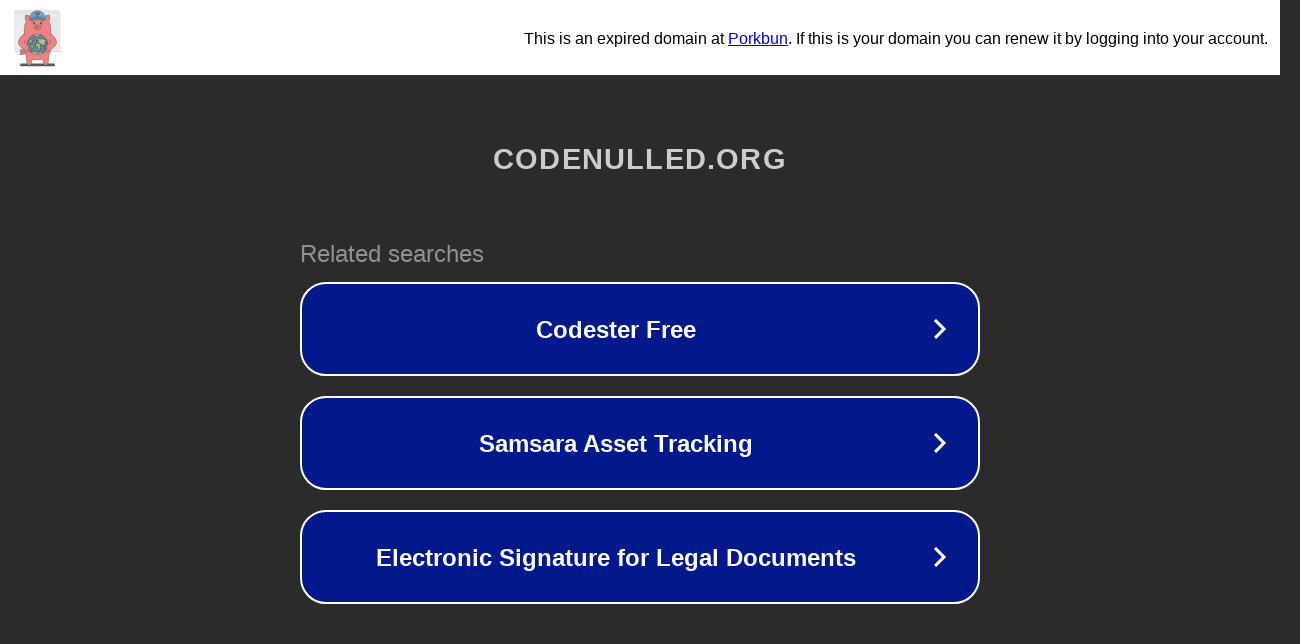

--- FILE ---
content_type: text/html; charset=utf-8
request_url: https://codenulled.org/dhvc-form-v2-3-5-wordpress-form-for-wpbakery-page-builder-2/
body_size: 1126
content:
<!doctype html>
<html data-adblockkey="MFwwDQYJKoZIhvcNAQEBBQADSwAwSAJBANDrp2lz7AOmADaN8tA50LsWcjLFyQFcb/P2Txc58oYOeILb3vBw7J6f4pamkAQVSQuqYsKx3YzdUHCvbVZvFUsCAwEAAQ==_iqtuhNEdwjwfEfuRw+UWHQ79zKEeiH7H+45cuXVBwzS3Qi0iJieU9J3WN19iXOUd4PfdWXKyWATTTuveDbU3lA==" lang="en" style="background: #2B2B2B;">
<head>
    <meta charset="utf-8">
    <meta name="viewport" content="width=device-width, initial-scale=1">
    <link rel="icon" href="[data-uri]">
    <link rel="preconnect" href="https://www.google.com" crossorigin>
</head>
<body>
<div id="target" style="opacity: 0"></div>
<script>window.park = "[base64]";</script>
<script src="/boUosoxLF.js"></script>
</body>
</html>
